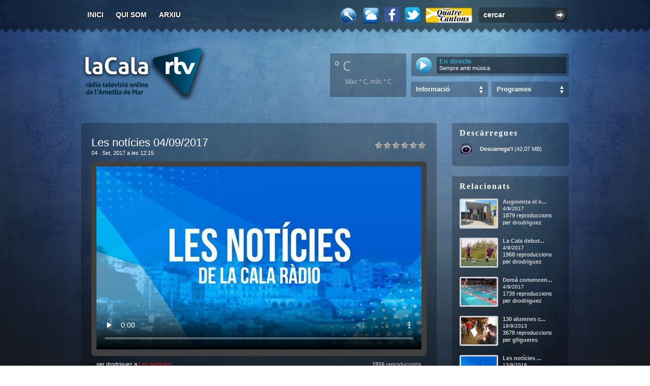

--- FILE ---
content_type: text/html; charset=utf-8
request_url: http://www.ametllamar.cat/lacalartv/entrada/2017/9/4/les-noticies-04092017
body_size: 16407
content:


<!DOCTYPE html>
<html lang="ca">
<head><meta name="DC.Language" content="ca" /><meta name="DC.Publisher" content="LaCalaRTV" /><meta name="DC.Creator" content="Àlex Llaó" /><meta content="index,follow" name="robots" /><link href="https://fonts.googleapis.com/css?family=Open+Sans:200,300,400,700,300,800&amp;subset=latin,latin-ext" rel="stylesheet" type="text/css" /><link href="https://cdnjs.cloudflare.com/ajax/libs/weather-icons/2.0.9/css/weather-icons.min.css" rel="stylesheet" type="text/css" /><meta name="google-site-verification" content="pSakPz2XhZ9MfGPWWtAxzTrroUpE1Cwx0ftFZm3H1i4" />

    <meta property="og:title" content="Les not&#237;cies 04/09/2017" />
    <meta property="og:description" content="Augmenta el nombre de persones que han visitat l&#39;Oficina de Turisme aquest estiu. La Cala debuta amb derrota al camp del Godall. Dem&#224; comencen les inscripcions a les activitats esportives tardor-hivern" />
    <meta property="og:image" content="http://www.ametllamar.cat/lacalartv/backoffice/posts/2017/9/10206/video.jpg?width=560&amp;height=300" />
    <meta property="og:url" content="http://www.ametllamar.cat/lacalartv/entrada/2017/9/4/les-noticies-04092017" />

    <meta name="twitter:card" content="summary_large_image" />
    <meta name="twitter:site" content="@lacalartv" />
    <meta name="twitter:creator" content="@lacalartv" />
    <meta name="twitter:title" content="Les not&#237;cies 04/09/2017" />
    <meta name="twitter:description" content="Augmenta el nombre de persones que han visitat l&#39;Oficina de Turisme aquest estiu. La Cala debuta amb derrota al camp del Godall. Dem&#224; comencen les inscripcions a les activitats esportives tardor-hivern" />
    <meta name="twitter:image" content="http://www.ametllamar.cat/lacalartv/backoffice/posts/2017/9/10206/video.jpg?width=560&amp;height=300" />

    <link rel="stylesheet" type="text/css" href="/lacalartv/recursos/Js/star-rating/css.axd?d=jquery.rating.css" media="screen" />
    <link rel="stylesheet" type="text/css" href="/lacalartv/recursos/Js/galleria/themes/classic/css.axd?d=galleria.classic.css" media="screen" />
    <link rel="canonical" href="http://www.ametllamar.cat/lacalartv/entrada/2017/9/4/les-noticies-04092017" />
    <link href="http://vjs.zencdn.net/4.1/video-js.css" rel="stylesheet" />
<link href="/lacalartv/recursos/Css/Default/css.axd?d=post.css" media="screen" rel="stylesheet" type="text/css" /><link href="/lacalartv/recursos/Css/chrome/css.axd?d=post.css" media="screen" rel="stylesheet" type="text/css" /><meta name="keywords" content="les notícies" /><meta name="description" content="Augmenta el nombre de persones que han visitat l&#39;Oficina de Turisme aquest estiuTot i mantenir-se el nombre de consultes en unes 6.000, des de l&#39;Àrea Municipal de Turisme destaquen l&#39;increment de visites en grup per consultar i" /><link href="/lacalartv/recursos/Css/Default/css.axd?d=MasterPage.css" media="screen" rel="stylesheet" type="text/css" /><link href="/lacalartv/recursos/Css/chrome/css.axd?d=MasterPage.css" media="screen" rel="stylesheet" type="text/css" /><link href="/lacalartv/recursos/Css/Default/css.axd?d=jquery.alerts.css" media="screen" rel="stylesheet" type="text/css" /><link href="/lacalartv/recursos/Css/chrome/css.axd?d=jquery.alerts.css" media="screen" rel="stylesheet" type="text/css" /><link href="/lacalartv/recursos/Imatges/MasterPage/favicon.ico" rel="icon" type="image/x-icon" /><link href="http://www.ametllamar.cat/lacalartv/opensearch" rel="search" type="application/opensearchdescription+xml" title="Cercador de La Cala RTV" /><link href="http://www.ametllamar.cat/lacalartv/rss" rel="alternate" type="application/rss+xml" title="La Cala RTV - General RSS v2.0" /><title>
	Les notícies 04/09/2017 -  04/09/2017&nbsp;&raquo;&nbsp;La Cala RTV
</title></head>
<body>

    <!--<div id="wrapper0" style="padding-top: 20px; padding-bottom: 20px; display: none;">
            <div style="-moz-border-radius: 5px; width: 960px; height: 120px; margin: 0px auto; text-align: center;">
                <div id="wrapper0-swf"></div>
            </div>
        </div>-->

    <div id="wrapper">
        <div id="wrapper2">
            <div id="top" style="padding-top: 3px; height: 62px;">
                <div id="main-options">
                    <ul>
                        <li id="option1"><a accesskey="i" href="http://www.ametllamar.cat/lacalartv/" title="">Inici</a></li>
                        <li id="option2"><a accesskey="j" href="http://www.ametllamar.cat/lacalartv/quisom" title="Qui som?">Qui som</a></li>
                        <!--<li id="option3"><a accesskey="a" href="/lacalartv/RecursosNew/Pdf/programacio-2015-2016.pdf" title="Programació">Programació</a></li>-->
                        <li id="option4"><a accesskey="a" href="http://www.ametllamar.cat/lacalartv/arxiu" title="Arxiu d'entrades">Arxiu</a></li>
                        
                        <!--<li id="option5"><a accesskey="h" href="http://www.ametllamar.cat/lacalartv/ajuda" title="Ajuda sobre la web">Ajuda</a></li>-->
                        <!--<li id="option6"><a accesskey="c" href="http://www.ametllamar.cat/lacalartv/llista-de-canvis" title="Qui som?">Llista de canvis</a></li>-->
                    </ul>
                </div>
                <div id="search-video">
                    <div class="input-box">
                        <input id="search-input" type="text" value="cercar" class="search-input" /><div class="search-button" onclick="window.location='http://www.ametllamar.cat/lacalartv/cercar/'+$('#search-input').val()"></div>
                    </div>
                    <div class="clear"></div>
                </div>
                <a href="http://www.ametllamar.cat/lacalartv/quatrecantons" target="_blank" id="quatre-cantons-icon" title="Des dels Quatre Cantons"></a>
                <!--<a target="_blank" href="http://www.twitter.com/lacalartv" id="twitter" title="Segueix-nos a través del Twitter"></a>-->

                <a target="_blank" href="http://www.twitter.com/lacalartv" title="Segueix-nos a través del Twitter">
                    <img src="/lacalartv/Recursos/Imatges/twitter-icon.png" alt="twitter" style="float: right; margin: 11px 10px 0 0; cursor: pointer; display: block; width: 30px;" />
                </a>

                <a target="_blank" href="http://www.facebook.com/lacalartv" title="Segueix-nos a través del Facebook">
                    <img src="/lacalartv/Recursos/Imatges/facebook-icon.png" alt="twitter" style="float: right; margin: 11px 10px 0 0; cursor: pointer; display: block; width: 30px;" />
                </a>

                <!-- <a target="_blank" href="http://www.facebook.com/lacalartv" id="facebook" title="Segueix-nos a través del FaceBook"></a>                    -->

                <a href="#" id="meteorologia" title="Estació Meteorològica Online"></a>
                <a href="http://www.ametllamar.cat/lacalartv/login" id="clau" title="Iniciar sessió"></a>
                <div class="clear"></div>
            </div>
            <div style="float: right; width: 470px; margin-bottom: 30px;">

                <div style="float: right; font-size: 16px; margin-top: 12px; color: #fff; font-weight: bold;">
                    &nbsp;
                </div>
                <div class="clear"></div>

                <div style="float: left; height: 86px; width: 150px; margin-top: 10px; border-radius: 3px; background-color: rgba(0, 0, 0, 0.3); color: #fff; font-size: 32px; padding: 5px; box-sizing: border-box;">
                    <label style="font-family: 'Open Sans'; font-size: 25px; font-weight: 300; margin-left: 4px;">º C</label>&nbsp;
                    <i style="float: right; font-size: 30px; margin-top: 7px;" class="wi "></i>
                    <br />
                    <div class="clear"></div>
                    <div style="font-family: 'Open Sans'; font-size: 12px; font-weight: 200; text-align: center; margin-top: 5px;">Màx: º C, mín: º C</div>
                    <div id="ctl00_meteoText" style="font-family: &#39;Open Sans&#39;; font-size: 10px; font-weight: 200; text-align: center;"></div>
                </div>

                <div style="float: right; font-size: 11px; color: #fff; margin-top: 10px; background-color: rgba(0, 0, 0, 0.3); border-radius: 3px; width: 310px; height: 45px; overflow: hidden;">
                    <div class="input" style="background-color: rgba(0, 0, 0, 0.4);">
                        
                        <div style="width: 245px; height: 27px; margin-top: 7px; float: right; margin-right: 5px; padding-top: 3px; line-height: 12px; border-radius: 3px; background-color: rgba(0, 0, 0, 0.4); padding: 3px 5px;">
                            
                            <p style="font-weight: bold; color: #39abd1; font-size: 13px;" id="horari">En directe</p>
                            <div style="margin-top: 1px">
                                 Sempre amb música
                            </div>
                            
                        </div>
                    </div>
                    <a class="play-blau" title="Escoltar la Cala Ràdio Online" href="http://lacalartv.ametllamar.cat:8000/lacalartv_64kbps" target="_blank" id="streaming-radio" style="float: left; margin: 7px 0px 0px 8px;"></a>
                    <!-- <a class="play-blau" title="Escoltar la Cala Ràdio Online" href="#" id="streaming-radio" style="float: left; margin: 7px 0px 0px 8px;"></a> -->
                    <!-- <div style="float: left; margin-right: 10px; width: 50px; height: 50px; overflow: hidden;">urchi!</div>-->
                    <div class="clear"></div>
                </div>

                <!--<div class="clear"></div>-->

                <!--<div style="float: right; font-size: 11px; color: #fff; margin-top: 10px;">
                    <div class="input2">
                        <div style="width: 293px; height: 27px; float: right; margin-right: 5px; padding-top: 3px; line-height: 12px;">
                            
                            <p style="font-weight: bold; color: #39abd1; font-size: 13px;" id="horari">De les 15:00h fins les 16:00h</p>
                            <div id="marquesina">
                                <strong>En directe: </strong>
                                
                            </div>
                        </div>
                        <a class="play-blau" title="Escoltar la Cala Ràdio Online" href="#" id="streaming-radio" style="float: right; margin-right: 13px;"></a>
                        <div class="clear"></div>
                    </div>
                    <div class="clear"></div>
                </div>-->

                <!-- <div class="clear"></div> -->
                <!--<div style="float: right;">
                        <div class="input-box-search" id="categories-els-teus-videos">
                            <div class="select-categories"><a href="#" onclick="return false;">Els teus vídeos</a></div>
                        </div>
                        <div class="categories-list" id="categories-list-els-teus-videos">
                            <ul><li><div></div><a title="Fenòmens meteorològics" href="http://www.ametllamar.cat/lacalartv/cat/fenomens-meteorologics">Fenòmens meteorològics</a></li><li><div></div><a title="El poble" href="http://www.ametllamar.cat/lacalartv/cat/el-poble">El poble</a></li><li><div></div><a title="Altres" href="http://www.ametllamar.cat/lacalartv/cat/altres">Altres</a></li><li><div></div><a title="Frikades" href="http://www.ametllamar.cat/lacalartv/cat/frikades">Frikades</a></li><li><div></div><a title="Tutorials" href="http://www.ametllamar.cat/lacalartv/cat/tutorials">Tutorials</a></li><li><div></div><a title="Música" href="http://www.ametllamar.cat/lacalartv/cat/musica">Música</a></li><li><div></div><a title="Activitats esportives" href="http://www.ametllamar.cat/lacalartv/cat/activitats-esportives">Activitats esportives</a></li></ul>
                        </div>
                    </div>-->
                <div style="float: right;">
                    <div class="input-box-search" style="" id="categories-programes">
                        <div class="select-categories"><a href="#" onclick="return false;">Programes</a></div>
                    </div>
                    <div id="categories-list-programes" class="categories-list">                       

                        <ul>
                            <li>
                                <div></div>
                                <a title="" href="http://www.ametllamar.cat/lacalartv/cat/tot-a-punt">Tot a punt</a></li>
                            <li>
                                <div></div>
                                <a title="" href="http://www.ametllamar.cat/lacalartv/cat/la-patxanga">La patxanga</a></li>
                            <li>
                                <div></div>
                                <a title="" href="http://www.ametllamar.cat/lacalartv/cat/sempre-amb-tu">Sempre amb tu</a></li>
                            <li>
                                <div></div>
                                <a title="" href="http://www.ametllamar.cat/lacalartv/cat/parlem-ne">Parlem-ne</a></li>
                            <li>
                                <div></div>
                                <a title="" href="http://www.ametllamar.cat/lacalartv/cat/agora">Àgora</a></li>
                            <li>
                                <div></div>
                                <a title="" href="http://www.ametllamar.cat/lacalartv/cat/fil-directe">Fil directe amb l'Alcalde</a></li>
                            <li>
                                <div></div>
                                <a title="" href="http://www.ametllamar.cat/lacalartv/cat/another-music">Another Music</a></li>
                            <li>
                                <div></div>
                                <a title="" href="http://www.ametllamar.cat/lacalartv/cat/la-tarda">La tarda</a></li>
                            <li>
                                <div></div>
                                <a title="" href="http://www.ametllamar.cat/lacalartv/cat/especials">Especials</a></li>
                        </ul>
                    </div>
                </div>
                <div style="float: right;">
                    <div class="input-box-search" style="margin-left: 0;" id="categories-informacio">
                        <div class="select-categories"><a href="#" onclick="return false;">Informació</a></div>
                    </div>
                    <div id="categories-list-informacio" class="categories-list">                      
                        <ul>
                            <li>
                                <div></div>
                                <a title="" href="http://www.ametllamar.cat/lacalartv/cat/la-noticia-del-dia">La notícia del dia</a>
                            </li>
                            <li>
                                <div></div>
                                <a title="" href="http://www.ametllamar.cat/lacalartv/cat/butlleti-informatiu">Les notícies</a>
                            </li>
                            <li>
                                <div></div>
                                <a title="" href="http://www.ametllamar.cat/lacalartv/cat/lentrevista">L'entrevista</a>
                            </li>
                            <li>
                                <div></div>
                                <a title="" href="http://www.ametllamar.cat/lacalartv/cat/lesport-al-nostre-poble">L'esport al nostre poble</a>
                            </li>
                            <li>
                                <div></div>
                                <a title="" href="http://www.ametllamar.cat/lacalartv/cat/informatiu-emute">Informatiu Emute</a>
                            </li>
                        </ul>
                    </div>
                </div>

                <div class="clear"></div>
            </div>
            <h1 id="logo">
                <a title="La Cala RTV, la ràdio televisió online de l'Ametlla de Mar" rel="home" href="http://www.ametllamar.cat/lacalartv/">
                    <span>La Cala RTV</span>
                </a>
                <small>La ràdio televisió online de l'Ametlla de Mar</small>
            </h1>
            <div class="clear"></div>
            
    <div style="float: left; width: 720px;">
        <div id="selected-video">
            <div class="top"></div>
            <div class="content">
                <div class="video-rating"><input value="1" name="10206" class="star" id="les-noticies-04092017-1" type="radio" />
<input value="2" name="10206" class="star" id="les-noticies-04092017-2" type="radio" />
<input value="3" name="10206" class="star" id="les-noticies-04092017-3" type="radio" />
<input value="4" name="10206" class="star" id="les-noticies-04092017-4" type="radio" />
<input value="5" name="10206" class="star" id="les-noticies-04092017-5" type="radio" />
<input value="6" name="10206" class="star" id="les-noticies-04092017-6" type="radio" />
</div>
                <h2 class="hyphenate">Les notícies 04/09/2017</h2>
                <div class="clear"></div>
                <span class="date">04 . Set, 2017 a les 12:15</span>
                

                <div class="video">
                    
                        <video id="player2" class="video-js vjs-default-skin" controls preload="none" width="640" height="360" poster="http://www.ametllamar.cat/lacalartv/backoffice/posts/2017/9/10206/video.jpg?width=640&height=360" data-setup='{"techOrder": ["flash","html5"]}'>
                            
                                    <source src="http://www.ametllamar.cat/lacalartv/backoffice/posts/2017/9/10206/audio.mp3" type="audio/mp3">
                                
                        </video>
                    
                </div>
                <div class="clear"></div>
                <div class="video-author">per drodriguez a <a href="http://www.ametllamar.cat/lacalartv/cat/butlleti-informatiu" title="Les not&#237;cies">Les notícies</a>
                </div>
                <div class="video-views"><strong>1916</strong> reproduccions</div>
                <div class="clear"></div>
                <div class="hyphenate video-text-content"><div><b>Augmenta el nombre de persones que han visitat l'Oficina de Turisme aquest estiu</b></div><div>Tot i mantenir-se el nombre de consultes en unes 6.000, des de l'Àrea Municipal de Turisme destaquen l'increment de visites en grup per consultar informació, sobretot en gastronomia.<br></div><div><br></div><div><b>El curs comença a les Terres de l'Ebre amb 134 professors més i menys alumnes per classe</b><br></div><div>El territori perd gairebé un miler d'alumnes respecte a l'any passat però tindrà més recursos</div><div><br></div><div><b>Detenen a Hondures un sacerdot de la diòcesi de Tortosa per un presumpte delicte d'abús sexual i corrupció de menors</b></div><div>El bisbat expressa en un comunicat la seva "sorpresa" davant els fets i demana que prevalgui la presumpció d'innocència fins que no es demostri el contrari</div><div><br></div><div><b>AnimaNaturalis denuncia les males condicions en què viuen una desena d'ovelles en una nau de Deltebre</b></div><div>L'entitat interposarà una denúncia administrativa i intentarà que se'ls cedeixi els animals</div><div><b><br></b></div><div><b>La Cala debuta amb derrota al camp del Godall</b><br></div><div>Els caleros es senten perjudicats per un penal en contra i dos gols anul·lats</div><div><br></div><div><b>Demà comencen les inscripcions a les activitats esportives tardor-hivern</b><br></div><div>Les inscripcions s'han de fer de forma presencial al CEM La cala</div><div><br></div></div>
                
            </div>
            <div class="bottom"></div>
        </div><br /><br />

        
        <div id="comments-video">
            <div class="top"></div>
            <div class="content">
                <div id="comments-pic"></div>
                <h3 title="Les not&#237;cies 04/09/2017"><label id="comments-count">0</label> respostes a "Les notícies 04/09/2017"</h3>
                <div class="clear"></div>
                <div id="comments-video-list"></div>
                <div class="clear"></div>
            </div>
            <div class="bottom"></div>
        </div>
        <div id="write-comments-video">
            <div class="top"></div>
            <div class="content">
                <div id="write-comment-pic"></div>
                <h3>Deixa'ns un comentari</h3>
                <div class="clear"></div>
                <br />No estan permesos els comentaris en aquesta entrada.
                <div class="clear"></div><br />
            </div>
            <div class="bottom"></div>
        </div>
    </div>
    <div style="float: right; width: 230px;">
        <div class="widget-videos" style="margin-top: 20px;" id="descarregues">
            <div class="top"></div>
            <div class="content">
                <h3>Descàrregues</h3>
                <ul class="download-media-list">
                    <li>    <div id="mp3"></div>    <div style="padding-top: 6px;"><a href="http://www.ametllamar.cat/lacalartv/descarregar/2017/9/4/les-noticies-04092017/mp3" title="Descarregar àudio amb format MP3">Descarrega'l</a> (42,07 MB)</div></li>
                    </ul>
            </div>
            <div class="bottom"></div>
        </div>
        
        <div class="widget-videos" id="relacionats">
            <div class="top"></div>
            <div class="content">
                <h3>Relacionats</h3>
                <div id="related-videos-list">
                    <ul><li >    <div style="text-align: justify" class="hyphenate video-info"><a title="Augmenta el nombre de persones que han visitat l&#39;Oficina de Turisme aquest estiu" href="http://www.ametllamar.cat/lacalartv/entrada/2017/9/4/augmenta-el-nombre-de-persones-que-han-visitat-loficina-de-turisme-aquest-estiu">Augmenta el n...</a><div style="margin-top: 2px; font-size: 10px;">4/9/2017</div><div style="margin-top: 2px;">1879 reproduccions</div><div class="author">per <a href="#">drodriguez</a></div></div>    <a title="Augmenta el nombre de persones que han visitat l&#39;Oficina de Turisme aquest estiu" href="http://www.ametllamar.cat/lacalartv/entrada/2017/9/4/augmenta-el-nombre-de-persones-que-han-visitat-loficina-de-turisme-aquest-estiu"><img src="http://www.ametllamar.cat/lacalartv/backoffice/posts/2017/9/10209/video.jpg?width=70&height=53" alt="Augmenta el nombre de persones que han visitat l&#39;Oficina de Turisme aquest estiu" title="Augmenta el nombre de persones que han visitat l&#39;Oficina de Turisme aquest estiu" /></a></li><li >    <div style="text-align: justify" class="hyphenate video-info"><a title="La Cala debuta amb derrota al camp del Godall" href="http://www.ametllamar.cat/lacalartv/entrada/2017/9/4/la-cala-debuta-amb-derrota-al-camp-del-godall">La Cala debut...</a><div style="margin-top: 2px; font-size: 10px;">4/9/2017</div><div style="margin-top: 2px;">1968 reproduccions</div><div class="author">per <a href="#">drodriguez</a></div></div>    <a title="La Cala debuta amb derrota al camp del Godall" href="http://www.ametllamar.cat/lacalartv/entrada/2017/9/4/la-cala-debuta-amb-derrota-al-camp-del-godall"><img src="http://www.ametllamar.cat/lacalartv/backoffice/posts/2017/9/10208/video.jpg?width=70&height=53" alt="La Cala debuta amb derrota al camp del Godall" title="La Cala debuta amb derrota al camp del Godall" /></a></li><li >    <div style="text-align: justify" class="hyphenate video-info"><a title="Dem&#224; comencen les inscripcions a les activitats esportives tardor-hivern" href="http://www.ametllamar.cat/lacalartv/entrada/2017/9/4/dema-comencen-les-inscripcions-a-les-activitats-esportives-tardor-hivern">Dem&#224; comencen...</a><div style="margin-top: 2px; font-size: 10px;">4/9/2017</div><div style="margin-top: 2px;">1739 reproduccions</div><div class="author">per <a href="#">drodriguez</a></div></div>    <a title="Dem&#224; comencen les inscripcions a les activitats esportives tardor-hivern" href="http://www.ametllamar.cat/lacalartv/entrada/2017/9/4/dema-comencen-les-inscripcions-a-les-activitats-esportives-tardor-hivern"><img src="http://www.ametllamar.cat/lacalartv/backoffice/posts/2017/9/10207/video.jpg?width=70&height=53" alt="Dem&#224; comencen les inscripcions a les activitats esportives tardor-hivern" title="Dem&#224; comencen les inscripcions a les activitats esportives tardor-hivern" /></a></li><li >    <div style="text-align: justify" class="hyphenate video-info"><a title="130 alumnes cursen els estudis musicals a l&#39;EMMA" href="http://www.ametllamar.cat/lacalartv/entrada/2013/9/19/130-alumnes-cursen-els-estudis-musicals-a-lemma">130 alumnes c...</a><div style="margin-top: 2px; font-size: 10px;">19/9/2013</div><div style="margin-top: 2px;">3678 reproduccions</div><div class="author">per <a href="#">gfigueres</a></div></div>    <a title="130 alumnes cursen els estudis musicals a l&#39;EMMA" href="http://www.ametllamar.cat/lacalartv/entrada/2013/9/19/130-alumnes-cursen-els-estudis-musicals-a-lemma"><img src="http://www.ametllamar.cat/lacalartv/backoffice/posts/2013/9/5013/video.jpg?width=70&height=53" alt="130 alumnes cursen els estudis musicals a l&#39;EMMA" title="130 alumnes cursen els estudis musicals a l&#39;EMMA" /></a></li><li >    <div style="text-align: justify" class="hyphenate video-info"><a title="Les not&#237;cies 13/09/2016" href="http://www.ametllamar.cat/lacalartv/entrada/2016/9/13/les-noticies-13092016">Les not&#237;cies ...</a><div style="margin-top: 2px; font-size: 10px;">13/9/2016</div><div style="margin-top: 2px;">1979 reproduccions</div><div class="author">per <a href="#">gfigueres</a></div></div>    <a title="Les not&#237;cies 13/09/2016" href="http://www.ametllamar.cat/lacalartv/entrada/2016/9/13/les-noticies-13092016"><img src="http://www.ametllamar.cat/lacalartv/backoffice/posts/2016/9/8601/video.jpg?width=70&height=53" alt="Les not&#237;cies 13/09/2016" title="Les not&#237;cies 13/09/2016" /></a></li><li style="margin-bottom: 0px;">    <div style="text-align: justify" class="hyphenate video-info"><a title="Els centres educatius de l&#39;Ametlla de Mar arrenquen amb normalitat en el primer dia del curs" href="http://www.ametllamar.cat/lacalartv/entrada/2016/9/12/els-centres-educatius-de-lametlla-de-mar-arrenquen-amb-normalitat-en-el-primer-dia-del-curs">Els centres e...</a><div style="margin-top: 2px; font-size: 10px;">12/9/2016</div><div style="margin-top: 2px;">1970 reproduccions</div><div class="author">per <a href="#">drodriguez</a></div></div>    <a title="Els centres educatius de l&#39;Ametlla de Mar arrenquen amb normalitat en el primer dia del curs" href="http://www.ametllamar.cat/lacalartv/entrada/2016/9/12/els-centres-educatius-de-lametlla-de-mar-arrenquen-amb-normalitat-en-el-primer-dia-del-curs"><img src="http://www.ametllamar.cat/lacalartv/backoffice/posts/2016/9/8598/video.jpg?width=70&height=53" alt="Els centres educatius de l&#39;Ametlla de Mar arrenquen amb normalitat en el primer dia del curs" title="Els centres educatius de l&#39;Ametlla de Mar arrenquen amb normalitat en el primer dia del curs" /></a></li></ul>
                </div>
            </div>
            <div class="bottom"></div>
        </div>
        <div class="widget-videos" id="tags">
            <div class="top"></div>
            <div class="content">
                <h3>Tags</h3>
                <div class="tags hyphenate">
                <div id="tag-pic"></div><a title="Veure entrades amb aquest tag" href="http://www.ametllamar.cat/lacalartv/tag/les-noticies">les notícies</a>
                </div>
            </div>
            <div class="bottom"></div>
        </div>
        <div class="widget-videos" id="compartir">
            <div class="top"></div>
            <div class="content">
                <h3>Compartir</h3>
                <div id="compartir-xarxes-socials-list">
                    <br />
                    <label style="font-size: 11px;">URL</label>
                    <input type="text" value="http://www.ametllamar.cat/lacalartv/entrada/2017/9/4/les-noticies-04092017" id="video-url" style="width: 191px; margin-top: 5px; font-size: 11px; padding: 2px; border: solid 2px #2a2a2a; background: #4F4F4F; color: #fff;" onclick="this.select();" />
                    <br /><br />
                    <label style="font-size: 11px;">Insertar</label>
                    <input type="text" id="video-embed" style="width: 191px; margin-top: 5px; font-size: 11px; padding: 2px; border: solid 2px #2a2a2a; background: #4F4F4F; color: #fff;" onclick="this.select();" />
                    <br /><br />
                    <label style="font-size: 11px;">Xarxes socials</label>
                    <ul id="compartir-xarxes-socials">
                        <li><a title="Compartir a Twitter"      href="http://twitter.com/home?status=Estic veient a LaCalaRTV: http://www.ametllamar.cat/lacalartv/entrada/2017/9/4/les-noticies-04092017" class="twitter" target="_blank"></a></li>
                        <li><a title="Compartir a Menéame"      href="http://meneame.net/submit.php?url=http://www.ametllamar.cat/lacalartv/entrada/2017/9/4/les-noticies-04092017" class="meneame" target="_blank"></a></li>
                        <li><a title="Compartir a Del.icio.us"  href="http://del.icio.us/post?title=les-noticies-04092017url=http://www.ametllamar.cat/lacalartv/entrada/2017/9/4/les-noticies-04092017" class="delicious" target="_blank"></a></li>
                        <li><a title="Compartir a Facebook"     href="http://www.facebook.com/share.php?t=Les+not%c3%adcies+04%2f09%2f2017&u=http%3a%2f%2fwww.ametllamar.cat%2flacalartv%2fentrada%2f2017%2f9%2f4%2fles-noticies-04092017" class="facebook" target="_blank"></a></li>
                        <li><a title="Compartir a Google"       href="http://www.google.com/bookmarks/mark?op=edit&title=les-noticies-04092017&bkmk=http://www.ametllamar.cat/lacalartv/entrada/2017/9/4/les-noticies-04092017" class="google" target="_blank"></a></li>
                        <li><a title="Compartir a MySpace"      href="http://www.myspace.com/Modules/PostTo/Pages/?u=http://www.ametllamar.cat/lacalartv/entrada/2017/9/4/les-noticies-04092017" class="myspace" target="_blank"></a></li>
                        <li><a title="Compartir a Barrapunto"   href="http://barrapunto.com/submit.pl?subj=les-noticies-04092017&story=http://www.ametllamar.cat/lacalartv/entrada/2017/9/4/les-noticies-04092017" class="barrapunto" target="_blank"></a></li>
                    </ul>
                    
                </div>
            </div>
            <div class="bottom"></div>
        </div>
    </div>
    <div class="clear"></div>
    <img src="http://www.ametllamar.cat/lacalartv/backoffice/posts/2017/9/10206/video.jpg?widht=720&height=405" alt="" style="display: none" />

        </div>
        <div id="bottom-in"></div>
        <div id="bottom-wrapper">
            <div id="bottom-inner">
                <ul id="featured-tabs">
                    <li><a href="#" onclick="return false;" id="random">Aleatoris</a></li>
                    <!--<li><a href="#" onclick="return false;" id="els-teus-videos">Els teus vídeos</a></li>-->
                    <li><a href="#" onclick="return false;" id="most-populars">Més populars</a></li>
                    <li><a href="#" onclick="return false;" id="most-commented">Més comentats</a></li>
                    
                </ul>
                <div class="clear"></div>
                <div class="features" id="features-random">
                    <a href="http://www.ametllamar.cat/lacalartv/entrada/2014/8/29/pesca-recreativa"><img  src="http://www.ametllamar.cat/lacalartv/backoffice/posts/2014/8/6136/video.jpg?width=96&height=90" title="Pesca Recreativa - 29/08/2014 - (2950 visualitzacions)" alt="Pesca Recreativa - 29/08/2014" /></a><a href="http://www.ametllamar.cat/lacalartv/entrada/2017/3/2/lentrevista-angel-marti-de-part-certa"><img  src="http://www.ametllamar.cat/lacalartv/backoffice/posts/2017/3/9373/video.jpg?width=96&height=90" title="L&#39;entrevista - &#192;ngel Mart&#237;, &#39;De part certa&#39; - 02/03/2017 - (2141 visualitzacions)" alt="L&#39;entrevista - &#192;ngel Mart&#237;, &#39;De part certa&#39; - 02/03/2017" /></a><a href="http://www.ametllamar.cat/lacalartv/entrada/2014/10/3/blaumari-151"><img  src="http://www.ametllamar.cat/lacalartv/backoffice/posts/2014/10/6236/video.jpg?width=96&height=90" title="Blaumar&#237; 151 - 03/10/2014 - (2137 visualitzacions)" alt="Blaumar&#237; 151 - 03/10/2014" /></a><a href="http://www.ametllamar.cat/lacalartv/entrada/2012/6/28/butlleti-informatiu"><img  src="http://www.ametllamar.cat/lacalartv/backoffice/posts/2012/6/3556/video.jpg?width=96&height=90" title="Butllet&#237; informatiu - 28/06/2012 - (2763 visualitzacions)" alt="Butllet&#237; informatiu - 28/06/2012" /></a><a href="http://www.ametllamar.cat/lacalartv/entrada/2015/10/21/parlem-ne-ciu"><img  src="http://www.ametllamar.cat/lacalartv/backoffice/posts/2015/10/7583/video.jpg?width=96&height=90" title="Parlem-ne CiU - 21/10/2015 - (2646 visualitzacions)" alt="Parlem-ne CiU - 21/10/2015" /></a><a href="http://www.ametllamar.cat/lacalartv/entrada/2016/9/13/linstitut-candelera-compta-aquest-curs-i-per-primera-vegada-amb-4-linies-de-primer-deso"><img  src="http://www.ametllamar.cat/lacalartv/backoffice/posts/2016/9/8626/video.jpg?width=96&height=90" title="L&#39;Institut Candelera compta aquest curs, i per primera vegada, amb 4 l&#237;nies de primer d&#39;ESO - 13/09/2016 - (1975 visualitzacions)" alt="L&#39;Institut Candelera compta aquest curs, i per primera vegada, amb 4 l&#237;nies de primer d&#39;ESO - 13/09/2016" /></a><a href="http://www.ametllamar.cat/lacalartv/entrada/2013/3/30/another-music-1050"><img  src="http://www.ametllamar.cat/lacalartv/backoffice/posts/2013/3/4450/video.jpg?width=96&height=90" title="Another Music - 1050 - 30/03/2013 - (2461 visualitzacions)" alt="Another Music - 1050 - 30/03/2013" /></a><a href="http://www.ametllamar.cat/lacalartv/entrada/2010/10/1/4a-edicio-botigues-al-carrer"><img style="margin-right: 0px;" src="http://www.ametllamar.cat/lacalartv/backoffice/posts/2010/10/1346/video.jpg?width=96&height=90" title="4a edici&#243; Botigues al carrer - 01/10/2010 - (2536 visualitzacions)" alt="4a edici&#243; Botigues al carrer - 01/10/2010" /></a>
                </div>
                <div class="features" id="features-els-teus-videos">
                    <a href="http://www.ametllamar.cat/lacalartv/entrada/2013/9/3/la-via-catalana-submarina-a-cala-vidre"><img  src="http://www.ametllamar.cat/lacalartv/backoffice/posts/2013/9/4972/video.jpg?width=96&height=90" title="LA VIA CATALANA SUBMARINA a Cala Vidre - 03/09/2013 - (7299 visualitzacions)" alt="LA VIA CATALANA SUBMARINA a Cala Vidre - 03/09/2013" /></a><a href="http://www.ametllamar.cat/lacalartv/entrada/2013/8/14/la-xaranga-suquet-calero-protagonitza-el-correbars"><img  src="http://www.ametllamar.cat/lacalartv/backoffice/posts/2013/8/4926/video.jpg?width=96&height=90" title="La Xaranga Suquet Calero protagonitza el Correbars - 14/08/2013 - (7298 visualitzacions)" alt="La Xaranga Suquet Calero protagonitza el Correbars - 14/08/2013" /></a><a href="http://www.ametllamar.cat/lacalartv/entrada/2013/8/14/lequip-los-40-se-acercan-es-proclama-guanyador-del-17e-torneig-de-volei-platja-4x4-de-lametlla-de-mar"><img  src="http://www.ametllamar.cat/lacalartv/backoffice/posts/2013/8/4925/video.jpg?width=96&height=90" title="L&#39;equip &#39;LOS 40 SE ACERCAN&#39; es proclama guanyador del 17&#232; Torneig de Volei Platja  4x4  de l&#39;Ametlla de Mar - 14/08/2013 - (7360 visualitzacions)" alt="L&amp;apos;equip &amp;quot;LOS 40 SE ACERCAN&amp;quot; es proclama guanyador del 17&#232; Torneig de Volei Platja  4x4  de l&amp;apos;Ametlla de Mar - 14/08/2013" /></a><a href="http://www.ametllamar.cat/lacalartv/entrada/2011/10/28/pesca-a-la-tonyina-a-lham"><img  src="http://www.ametllamar.cat/lacalartv/backoffice/posts/2011/10/2801/video.jpg?width=96&height=90" title="Pesca a la Tonyina a l&#39;ham - 28/10/2011 - (8170 visualitzacions)" alt="Pesca a la Tonyina a l&amp;apos;ham - 28/10/2011" /></a><a href="http://www.ametllamar.cat/lacalartv/entrada/2011/8/26/jornada-portes-obertes-final-activitats-estiu-2011"><img  src="http://www.ametllamar.cat/lacalartv/backoffice/posts/2011/8/2574/video.jpg?width=96&height=90" title="JORNADA PORTES OBERTES FINAL ACTIVITATS ESTIU 2011 - 26/08/2011 - (6751 visualitzacions)" alt="JORNADA PORTES OBERTES FINAL ACTIVITATS ESTIU 2011 - 26/08/2011" /></a><a href="http://www.ametllamar.cat/lacalartv/entrada/2011/8/22/xi-aquatlo-lametlla-de-mar-2011"><img  src="http://www.ametllamar.cat/lacalartv/backoffice/posts/2011/8/2546/video.jpg?width=96&height=90" title="XI AQUATL&#211; L&#39;AMETLLA DE MAR 2011 - 22/08/2011 - (7099 visualitzacions)" alt="XI AQUATL&#211; L&amp;apos;AMETLLA DE MAR 2011 - 22/08/2011" /></a><a href="http://www.ametllamar.cat/lacalartv/entrada/2011/8/22/xv-torneig-volei-platja-4x4-lametlla-de-mar"><img  src="http://www.ametllamar.cat/lacalartv/backoffice/posts/2011/8/2545/video.jpg?width=96&height=90" title="XV TORNEIG V&#210;LEI PLATJA 4X4 L&#39;AMETLLA DE MAR - 22/08/2011 - (6861 visualitzacions)" alt="XV TORNEIG V&#210;LEI PLATJA 4X4 L&amp;apos;AMETLLA DE MAR - 22/08/2011" /></a><a href="http://www.ametllamar.cat/lacalartv/entrada/2011/8/22/demostracio-gimnastica-ritmica-placa-nova-estiu-2011"><img style="margin-right: 0px;" src="http://www.ametllamar.cat/lacalartv/backoffice/posts/2011/8/2544/video.jpg?width=96&height=90" title="DEMOSTRACI&#211; GIMN&#192;STICA R&#205;TMICA PLA&#199;A NOVA ESTIU 2011 - 22/08/2011 - (7107 visualitzacions)" alt="DEMOSTRACI&#211; GIMN&#192;STICA R&#205;TMICA PLA&#199;A NOVA ESTIU 2011 - 22/08/2011" /></a>
                </div>
                <div class="features" id="features-most-populars">
                    <a href="http://www.ametllamar.cat/lacalartv/entrada/2016/11/23/el-radar-situat-a-lautopista-ap-7-a-lametlla-de-mar-enxampa-mes-de-24000-vehicles-superant-els-120-kmh-en-un-any"><img  src="http://www.ametllamar.cat/lacalartv/backoffice/posts/2016/11/8976/video.jpg?width=96&height=90" title="El radar situat a l&amp;apos;autopista AP-7 a l&amp;apos;Ametlla de Mar enxampa m&#233;s de 24.000 vehicles superant els 120 km/h en un any - 23/11/2016 - (19346 visualitzacions)" alt="El radar situat a l&#39;autopista AP-7 a l&#39;Ametlla de Mar enxampa m&#233;s de 24.000 vehicles superant els 120 km/h en un any - 23/11/2016" /></a><a href="http://www.ametllamar.cat/lacalartv/entrada/2017/5/23/joc-de-cartes-viatja-fins-a-lametlla-de-mar"><img  src="http://www.ametllamar.cat/lacalartv/backoffice/posts/2017/5/9787/video.jpg?width=96&height=90" title="&amp;apos;Joc de cartes&amp;apos; viatja fins a l&amp;apos;Ametlla de Mar - 23/05/2017 - (13686 visualitzacions)" alt="&#39;Joc de cartes&#39; viatja fins a l&#39;Ametlla de Mar - 23/05/2017" /></a><a href="http://www.ametllamar.cat/lacalartv/entrada/2011/8/8/video-turisme"><img  src="http://www.ametllamar.cat/lacalartv/backoffice/posts/2011/8/2497/video.jpg?width=96&height=90" title="V&#237;deo Turisme - 20/07/2011 - (11352 visualitzacions)" alt="V&#237;deo Turisme - 20/07/2011" /></a><a href="http://www.ametllamar.cat/lacalartv/entrada/2010/12/9/la-cala-imatges-2010"><img  src="http://www.ametllamar.cat/lacalartv/backoffice/posts/2010/12/1638/video.jpg?width=96&height=90" title="La Cala Imatges 2010 - 09/12/2010 - (11055 visualitzacions)" alt="La Cala Imatges 2010 - 09/12/2010" /></a><a href="http://www.ametllamar.cat/lacalartv/entrada/2010/9/13/pescant-al-palangre"><img  src="http://www.ametllamar.cat/lacalartv/backoffice/posts/2010/9/1252/video.jpg?width=96&height=90" title="Pescant al palangre - 13/09/2010 - (10749 visualitzacions)" alt="Pescant al palangre - 13/09/2010" /></a><a href="http://www.ametllamar.cat/lacalartv/entrada/2009/11/30/linstitut-viu-una-experiencia-fotografica-internacional-dels-monuments"><img  src="http://www.ametllamar.cat/lacalartv/backoffice/posts/2009/11/184/video.jpg?width=96&height=90" title="L&amp;apos;institut viu una Experi&#232;ncia Fotogr&#224;fica Internacional dels Monuments - 30/11/2009 - (10521 visualitzacions)" alt="L&#39;institut viu una Experi&#232;ncia Fotogr&#224;fica Internacional dels Monuments - 30/11/2009" /></a><a href="http://www.ametllamar.cat/lacalartv/entrada/2009/10/21/lescola-nautico-pesquera-te-llista-despera-per-a-aquest-curs-2009-10"><img  src="http://www.ametllamar.cat/lacalartv/backoffice/posts/2009/10/54/video.jpg?width=96&height=90" title="L&amp;apos;Escola N&#225;utico-Pesquera t&#233; llista d&amp;apos;espera per a aquest curs 2009-10 - 21/10/2009 - (9398 visualitzacions)" alt="L&#39;Escola N&#225;utico-Pesquera t&#233; llista d&#39;espera per a aquest curs 2009-10 - 21/10/2009" /></a><a href="http://www.ametllamar.cat/lacalartv/entrada/2009/9/16/la-llar-dinfants-comença-el-curs-2009-10-amb-una-disminucio-del-numero-dalumnes"><img style="margin-right: 0px;" src="http://www.ametllamar.cat/lacalartv/backoffice/posts/2009/9/25/video.jpg?width=96&height=90" title="La llar d&amp;apos;Infants comen&#231;a el curs 2009-10 amb una disminuci&#243; del n&#250;mero d&amp;apos;alumnes - 16/09/2009 - (9211 visualitzacions)" alt="La llar d&#39;Infants comen&#231;a el curs 2009-10 amb una disminuci&#243; del n&#250;mero d&#39;alumnes - 16/09/2009" /></a>
                </div>
                <div class="features" id="features-most-commented">
                    <a href="http://www.ametllamar.cat/lacalartv/entrada/2010/11/17/lipdub-la-cala-x-la-cala"><img  src="http://www.ametllamar.cat/lacalartv/backoffice/posts/2010/11/1532/video.jpg?width=96&height=90" title="LipDub - La Cala x la Cala - 17/11/2010 - (7563 visualitzacions)" alt="LipDub - La Cala x la Cala - 17/11/2010" /></a><a href="http://www.ametllamar.cat/lacalartv/entrada/2010/8/6/mullet-programa-3"><img  src="http://www.ametllamar.cat/lacalartv/backoffice/posts/2010/8/1098/video.jpg?width=96&height=90" title="Mulle&#39;t - Programa 3 - 10/08/2010 - (7386 visualitzacions)" alt="Mulle&#39;t - Programa 3 - 10/08/2010" /></a><a href="http://www.ametllamar.cat/lacalartv/entrada/2010/12/9/la-cala-imatges-2010"><img  src="http://www.ametllamar.cat/lacalartv/backoffice/posts/2010/12/1638/video.jpg?width=96&height=90" title="La Cala Imatges 2010 - 09/12/2010 - (11055 visualitzacions)" alt="La Cala Imatges 2010 - 09/12/2010" /></a><a href="http://www.ametllamar.cat/lacalartv/entrada/2010/10/14/de-la-cala-al-mon-estepona-malaga"><img  src="http://www.ametllamar.cat/lacalartv/backoffice/posts/2010/10/1393/video.jpg?width=96&height=90" title="De la Cala al m&#243;n - Estepona (M&#224;laga) - 15/10/2010 - (7505 visualitzacions)" alt="De la Cala al m&#243;n - Estepona (M&#224;laga) - 15/10/2010" /></a><a href="http://www.ametllamar.cat/lacalartv/entrada/2011/1/24/butlleti-informatiu"><img  src="http://www.ametllamar.cat/lacalartv/backoffice/posts/2011/1/1802/video.jpg?width=96&height=90" title="Butllet&#237; informatiu - 24/01/2011 - (6853 visualitzacions)" alt="Butllet&#237; informatiu - 24/01/2011" /></a><a href="http://www.ametllamar.cat/lacalartv/entrada/2010/9/10/comenca-la-patxanga"><img  src="http://www.ametllamar.cat/lacalartv/backoffice/posts/2010/9/1250/video.jpg?width=96&height=90" title="Comen&#231;a la Patxanga - 10/09/2010 - (6732 visualitzacions)" alt="Comen&#231;a la Patxanga - 10/09/2010" /></a><a href="http://www.ametllamar.cat/lacalartv/entrada/2011/4/1/anima-de-mar"><img  src="http://www.ametllamar.cat/lacalartv/backoffice/posts/2011/4/2060/video.jpg?width=96&height=90" title="&#192;nima de mar - 01/04/2011 - (7080 visualitzacions)" alt="&#192;nima de mar - 01/04/2011" /></a><a href="http://www.ametllamar.cat/lacalartv/entrada/2010/7/28/mullet-programa-2"><img style="margin-right: 0px;" src="http://www.ametllamar.cat/lacalartv/backoffice/posts/2010/7/1058/video.jpg?width=96&height=90" title="Mulle&#39;t - Programa 2 - 29/07/2010 - (7479 visualitzacions)" alt="Mulle&#39;t - Programa 2 - 29/07/2010" /></a>
                </div>

                
                <div id="tag-box">
                    <h3>Tags</h3>
                    <div id="tag-box-content" class="hyphenate">
                        <a title="Veure tag 'absenta'" class="tag-1" href="http://www.ametllamar.cat/lacalartv/tag/absenta">absenta</a>
<a title="Veure tag 'ajuntament'" class="tag-1" href="http://www.ametllamar.cat/lacalartv/tag/ajuntament">ajuntament</a>
<a title="Veure tag 'albert medrano'" class="tag-1" href="http://www.ametllamar.cat/lacalartv/tag/albert-medrano">albert medrano</a>
<a title="Veure tag 'alcalde'" class="tag-1" href="http://www.ametllamar.cat/lacalartv/tag/alcalde">alcalde</a>
<a title="Veure tag 'ametlla de mar'" class="tag-1" href="http://www.ametllamar.cat/lacalartv/tag/ametlla-de-mar">ametlla de mar</a>
<a title="Veure tag ' andreu martí'" class="tag-1" href="http://www.ametllamar.cat/lacalartv/tag/andreu-marti"> andreu martí</a>
<a title="Veure tag 'another music'" class="tag-2" href="http://www.ametllamar.cat/lacalartv/tag/another-music">another music</a>
<a title="Veure tag 'balanç'" class="tag-1" href="http://www.ametllamar.cat/lacalartv/tag/balanc">balanç</a>
<a title="Veure tag ' barça'" class="tag-1" href="http://www.ametllamar.cat/lacalartv/tag/barca"> barça</a>
<a title="Veure tag 'butlletí'" class="tag-3" href="http://www.ametllamar.cat/lacalartv/tag/butlleti">butlletí</a>
<a title="Veure tag 'butlletí informatiu'" class="tag-12" href="http://www.ametllamar.cat/lacalartv/tag/butlleti-informatiu">butlletí informatiu</a>
<a title="Veure tag 'candelera'" class="tag-1" href="http://www.ametllamar.cat/lacalartv/tag/candelera">candelera</a>
<a title="Veure tag 'cap'" class="tag-1" href="http://www.ametllamar.cat/lacalartv/tag/cap">cap</a>
<a title="Veure tag 'cip'" class="tag-1" href="http://www.ametllamar.cat/lacalartv/tag/cip">cip</a>
<a title="Veure tag 'ciu'" class="tag-1" href="http://www.ametllamar.cat/lacalartv/tag/ciu">ciu</a>
<a title="Veure tag 'club de gastronomia'" class="tag-1" href="http://www.ametllamar.cat/lacalartv/tag/club-de-gastronomia">club de gastronomia</a>
<a title="Veure tag 'comunicats'" class="tag-2" href="http://www.ametllamar.cat/lacalartv/tag/comunicats">comunicats</a>
<a title="Veure tag 'comunicats d'interès'" class="tag-2" href="http://www.ametllamar.cat/lacalartv/tag/comunicats-dinteres">comunicats d'interès</a>
<a title="Veure tag 'concurs'" class="tag-1" href="http://www.ametllamar.cat/lacalartv/tag/concurs">concurs</a>
<a title="Veure tag 'cultura'" class="tag-1" href="http://www.ametllamar.cat/lacalartv/tag/cultura">cultura</a>
<a title="Veure tag 'de la cala al món'" class="tag-1" href="http://www.ametllamar.cat/lacalartv/tag/de-la-cala-al-mon">de la cala al món</a>
<a title="Veure tag 'diada'" class="tag-1" href="http://www.ametllamar.cat/lacalartv/tag/diada">diada</a>
<a title="Veure tag ' dj'" class="tag-1" href="http://www.ametllamar.cat/lacalartv/tag/dj"> dj</a>
<a title="Veure tag ' ebre'" class="tag-1" href="http://www.ametllamar.cat/lacalartv/tag/ebre"> ebre</a>
<a title="Veure tag 'eleccions'" class="tag-1" href="http://www.ametllamar.cat/lacalartv/tag/eleccions">eleccions</a>
<a title="Veure tag 'emma'" class="tag-1" href="http://www.ametllamar.cat/lacalartv/tag/emma">emma</a>
<a title="Veure tag ' emute'" class="tag-4" href="http://www.ametllamar.cat/lacalartv/tag/emute"> emute</a>
<a title="Veure tag 'entre fogons'" class="tag-1" href="http://www.ametllamar.cat/lacalartv/tag/entre-fogons">entre fogons</a>
<a title="Veure tag 'entrevista'" class="tag-3" href="http://www.ametllamar.cat/lacalartv/tag/entrevista">entrevista</a>
<a title="Veure tag 'erc'" class="tag-1" href="http://www.ametllamar.cat/lacalartv/tag/erc">erc</a>
<a title="Veure tag 'escola'" class="tag-1" href="http://www.ametllamar.cat/lacalartv/tag/escola">escola</a>
<a title="Veure tag 'esport'" class="tag-2" href="http://www.ametllamar.cat/lacalartv/tag/esport">esport</a>
<a title="Veure tag 'esports'" class="tag-1" href="http://www.ametllamar.cat/lacalartv/tag/esports">esports</a>
<a title="Veure tag 'estiu'" class="tag-1" href="http://www.ametllamar.cat/lacalartv/tag/estiu">estiu</a>
<a title="Veure tag 'fem parlar'" class="tag-1" href="http://www.ametllamar.cat/lacalartv/tag/fem-parlar">fem parlar</a>
<a title="Veure tag 'festes'" class="tag-1" href="http://www.ametllamar.cat/lacalartv/tag/festes">festes</a>
<a title="Veure tag 'fila zero'" class="tag-1" href="http://www.ametllamar.cat/lacalartv/tag/fila-zero">fila zero</a>
<a title="Veure tag ' fil directe'" class="tag-2" href="http://www.ametllamar.cat/lacalartv/tag/fil-directe"> fil directe</a>
<a title="Veure tag ' futbol'" class="tag-1" href="http://www.ametllamar.cat/lacalartv/tag/futbol"> futbol</a>
<a title="Veure tag 'galliner'" class="tag-1" href="http://www.ametllamar.cat/lacalartv/tag/galliner">galliner</a>
<a title="Veure tag 'grup balfegó'" class="tag-1" href="http://www.ametllamar.cat/lacalartv/tag/grup-balfego">grup balfegó</a>
<a title="Veure tag ' house'" class="tag-1" href="http://www.ametllamar.cat/lacalartv/tag/house"> house</a>
<a title="Veure tag ' ikany'" class="tag-1" href="http://www.ametllamar.cat/lacalartv/tag/ikany"> ikany</a>
<a title="Veure tag 'informació'" class="tag-1" href="http://www.ametllamar.cat/lacalartv/tag/informacio">informació</a>
<a title="Veure tag 'informatiu'" class="tag-8" href="http://www.ametllamar.cat/lacalartv/tag/informatiu">informatiu</a>
<a title="Veure tag 'informatiu. emute'" class="tag-9" href="http://www.ametllamar.cat/lacalartv/tag/informatiu-emute">informatiu. emute</a>
<a title="Veure tag 'interès'" class="tag-1" href="http://www.ametllamar.cat/lacalartv/tag/interes">interès</a>
<a title="Veure tag ' joan pere gómez comes'" class="tag-1" href="http://www.ametllamar.cat/lacalartv/tag/joan-pere-gomez-comes"> joan pere gómez comes</a>
<a title="Veure tag ' jordi gaseni'" class="tag-1" href="http://www.ametllamar.cat/lacalartv/tag/jordi-gaseni"> jordi gaseni</a>
<a title="Veure tag 'la noticia del dia'" class="tag-1" href="http://www.ametllamar.cat/lacalartv/tag/la-noticia-del-dia">la noticia del dia</a>
<a title="Veure tag 'la patxanga'" class="tag-2" href="http://www.ametllamar.cat/lacalartv/tag/la-patxanga">la patxanga</a>
<a title="Veure tag 'l'entrevista'" class="tag-9" href="http://www.ametllamar.cat/lacalartv/tag/lentrevista">l'entrevista</a>
<a title="Veure tag 'les notícies'" class="tag-3" href="http://www.ametllamar.cat/lacalartv/tag/les-noticies">les notícies</a>
<a title="Veure tag 'l'esport al nostre poble'" class="tag-4" href="http://www.ametllamar.cat/lacalartv/tag/lesport-al-nostre-poble">l'esport al nostre poble</a>
<a title="Veure tag 'música'" class="tag-1" href="http://www.ametllamar.cat/lacalartv/tag/musica">música</a>
<a title="Veure tag 'n-340'" class="tag-1" href="http://www.ametllamar.cat/lacalartv/tag/n-340">n-340</a>
<a title="Veure tag 'nadal'" class="tag-1" href="http://www.ametllamar.cat/lacalartv/tag/nadal">nadal</a>
<a title="Veure tag 'naturalment'" class="tag-1" href="http://www.ametllamar.cat/lacalartv/tag/naturalment">naturalment</a>
<a title="Veure tag 'norman jay'" class="tag-1" href="http://www.ametllamar.cat/lacalartv/tag/norman-jay">norman jay</a>
<a title="Veure tag 'notícies'" class="tag-3" href="http://www.ametllamar.cat/lacalartv/tag/noticies">notícies</a>
<a title="Veure tag 'obres'" class="tag-1" href="http://www.ametllamar.cat/lacalartv/tag/obres">obres</a>
<a title="Veure tag 'parlem de salut'" class="tag-1" href="http://www.ametllamar.cat/lacalartv/tag/parlem-de-salut">parlem de salut</a>
<a title="Veure tag ' parlem-ne'" class="tag-1" href="http://www.ametllamar.cat/lacalartv/tag/parlem-ne"> parlem-ne</a>
<a title="Veure tag 'patxanga'" class="tag-1" href="http://www.ametllamar.cat/lacalartv/tag/patxanga">patxanga</a>
<a title="Veure tag 'pesca'" class="tag-1" href="http://www.ametllamar.cat/lacalartv/tag/pesca">pesca</a>
<a title="Veure tag 'ple'" class="tag-1" href="http://www.ametllamar.cat/lacalartv/tag/ple">ple</a>
<a title="Veure tag 'psc'" class="tag-1" href="http://www.ametllamar.cat/lacalartv/tag/psc">psc</a>
<a title="Veure tag 'públic'" class="tag-1" href="http://www.ametllamar.cat/lacalartv/tag/public">públic</a>
<a title="Veure tag ' rada'" class="tag-1" href="http://www.ametllamar.cat/lacalartv/tag/rada"> rada</a>
<a title="Veure tag 'saló de lectura'" class="tag-1" href="http://www.ametllamar.cat/lacalartv/tag/salo-de-lectura">saló de lectura</a>
<a title="Veure tag 'sant jordi'" class="tag-1" href="http://www.ametllamar.cat/lacalartv/tag/sant-jordi">sant jordi</a>
<a title="Veure tag 'sàrsies socials'" class="tag-1" href="http://www.ametllamar.cat/lacalartv/tag/sarsies-socials">sàrsies socials</a>
<a title="Veure tag 'scer'" class="tag-1" href="http://www.ametllamar.cat/lacalartv/tag/scer">scer</a>
<a title="Veure tag 'sempre amb tu'" class="tag-3" href="http://www.ametllamar.cat/lacalartv/tag/sempre-amb-tu">sempre amb tu</a>
<a title="Veure tag 'still rockin'" class="tag-2" href="http://www.ametllamar.cat/lacalartv/tag/still-rockin">still rockin</a>
<a title="Veure tag 'tonyina'" class="tag-1" href="http://www.ametllamar.cat/lacalartv/tag/tonyina">tonyina</a>
<a title="Veure tag 'tonyina roja'" class="tag-1" href="http://www.ametllamar.cat/lacalartv/tag/tonyina-roja">tonyina roja</a>
<a title="Veure tag ' trance'" class="tag-1" href="http://www.ametllamar.cat/lacalartv/tag/trance"> trance</a>
<a title="Veure tag 'tres cales'" class="tag-1" href="http://www.ametllamar.cat/lacalartv/tag/tres-cales">tres cales</a>
<a title="Veure tag 'turisme'" class="tag-1" href="http://www.ametllamar.cat/lacalartv/tag/turisme">turisme</a>

                    </div>
                </div>
                <div id="recent-comments-box" style="display: none;">
                    <h3>Comentaris recents</h3>
                    <div id="recent-comments-box-content">
                        <ul class="comments-list hyphenate"><li><div class="comment-pic"></div><strong>Fischer:</strong>&nbsp;<a title="22 . Feb, 2016 a les 20:25" href="http://www.ametllamar.cat/lacalartv/entrada/2016/2/19/balfego-rebutja-les-paraules-de-romeva-sobre-la-situacio-de-la-tonyina-roja#comment-275">No ha estat mai en perill d'extinció?http://www.iucnredlist.org/details/21860/0</a></li><li><div class="comment-pic"></div><strong>David Durán:</strong>&nbsp;<a title="21 . Ago, 2015 a les 12:19" href="http://www.ametllamar.cat/lacalartv/entrada/2015/8/21/espanya-directo-visita-lametlla-de-mar#comment-274">L´esport , una bona manera de passar l´estiu. Ho vaig veu-re i es increible les activitats que es duen a terme...</a></li><li><div class="comment-pic"></div><strong>David Durán:</strong>&nbsp;<a title="21 . Ago, 2015 a les 12:16" href="http://www.ametllamar.cat/lacalartv/entrada/2015/8/20/lentrevista#comment-273">Hola, una entrevista força interessant, tenim que blindar a la nostre canalla, i donar facilitats per conviu-r...</a></li><li><a class="preview" href="http://www.ametllamar.cat/lacalartv/backoffice/users/2167/avatar.jpg?width=200&height=200"><img style="float: left; margin: 7px 5px 5px 0px; border: none; " src="http://www.ametllamar.cat/lacalartv/backoffice/users/2167/avatar.jpg?width=24&height=24" /></a><strong>jordisomalo:</strong>&nbsp;<a title="21 . Ago, 2015 a les 11:41" href="http://www.ametllamar.cat/lacalartv/entrada/2015/8/20/lentrevista#comment-272">Va estar un plaer puguer compartir amb vosaltres aquest projecte que , tot just comença, per puguerdonar recol...</a></li></ul>
                    </div>
                </div>
                <!--<div id="subscribe-box">
                        <h3>Subscriure's</h3>
                        <p style="margin-top: 10px;">Si vols estar informa't de les últimes actualitzacions sisplau introdueix el teu correu aquí.</p>
                        <div class="input-box">
                            <input type="text" value="" class="search-input" id="subscriber-input" /><div id="subscriber-input-button" class="search-button" title="Subscriure's"></div>
                            <div class="clear"></div>
                        </div>
                        <div class="rss-subscribe"><div class="icon"></div><a href="http://www.ametllamar.cat/lacalartv/mrss">Subscriure's als vídeos</a></div>
                        <div class="rss-subscribe"><div class="icon"></div><a href="http://www.ametllamar.cat/lacalartv/comentaris/rss">Subscriure's als comentaris</a></div>
                    </div>-->
                <div class="clear"></div>
            </div>
        </div>
        <div id="statistics-in"></div>
        <div id="statistics-inner" style="width: 960px; margin: 0px auto;">
            <div style="float: left; text-align: left; width: 650px;">
                <h3>Usuaris online</h3>
                <p style="text-align: left; font-size: 10px; margin-top: 10px;">
                    Usuaris anònims connectats: <i>
                        <label id="guestUsersOnline"></label>
                    </i>
                    <br />
                    Usuaris registrats connectats: <i>
                        <label id="registeredUsersListOnline"></label>
                    </i>
                </p>
            </div>
            <div style="float: right; text-align: right;">
                <h3>Estadístiques</h3>
                <p style="text-align: right; font-size: 10px; margin-top: 10px;">
                    Visualitzacions totals: <i>
                        <label id="totalViews"></label>
                    </i>
                    <br />
                    Temps en servir la pàgina: <i>593,19 ms</i><br />
                    Consultes SQL per servir la pàgina: <i>135</i><br />
                    Versió actual: <i>1.1.5</i><br />
                    Usuaris registrats: <i>1520</i>
                </p>
            </div>
            <div class="clear"></div>
        </div>
        <div id="bottom-out">
            <div style="width: 960px; margin: auto; font-size: 11px;">
                <div style="float: left; line-height: 20px;">
                    <p style="text-align: left">&copy; 2015 La Cala RTV. Tots els drets reservats | <a href="http://www.ametllamar.cat/lacalartv/avis-legal" title="Veure l'avís legal">Avís legal</a></p>
                    <p style="text-align: left;">
                        E-mail: <a href="mailto:lacalartv@ametllamar.cat">lacalartv@ametllamar.cat</a> | FM: 107.3 | Telf.: 977 493 037 | Fax: 977 493 007
                    </p>
                </div>
                <div style="float: right"></div>
                <div class="clear"></div>
            </div>
        </div>
        <!--<div id="statistics2" style="display: none;">
                Temps per servir la pàgina: 593,1897 ms.<br />
                Nombre de sentències sql: 135<br />
                Nombre de visitants online registrats: 0<br />
                Nombre de visitants invitats: 66
            </div>-->
    </div>
    <script type="text/javascript" src="/lacalartv/recursos/Js/jslib.axd?d=jquery-1.8.2.min.js"></script>
    
    <script type="text/javascript" src="/lacalartv/recursos/Js/jslib.axd?d=jquery.alerts.js"></script>
    <script type="text/javascript" src="/lacalartv/recursos/Js/jslib.axd?d=jquery.tools.min.js"></script>
    <script type="text/javascript" src="/lacalartv/recursos/Js/jslib.axd?d=api.js"></script>
    <script type="text/javascript" src="/lacalartv/recursos/Js/jslib.axd?d=jquery.marquee.js"></script>
    <script type="text/javascript" src="/lacalartv/recursos/Js/swfobject/jslib.axd?d=swfobject.js"></script>
    <script type="text/javascript" src="/lacalartv/recursos/Js/hyphenator-2.3.1/jslib.axd?d=hyphenator.js"></script>
    <script type="text/javascript" src="/lacalartv/recursos/Js/hyphenator-2.3.1/patterns/jslib.axd?d=es.js"></script>
    
    <script type="text/javascript" src="/lacalartv/Recursos/Js/jslib.axd?d=flowplayer-3.2.0.min.js"></script>
    <script type="text/javascript" src="/lacalartv/Recursos/Js/jslib.axd?d=flowplayer.playlist-3.0.7.min.js"></script>
    <script type="text/javascript" src="/lacalartv/Recursos/Js/jslib.axd?d=flowplayer.embed-3.0.3.min.js"></script>
    <script type="text/javascript" src="/lacalartv/Recursos/Js/star-rating/jslib.axd?d=jquery.rating.pack.js"></script>
    <script type="text/javascript" src="/lacalartv/Recursos/Js/galleria/jslib.axd?d=galleria.js"></script>
    <script type="text/javascript" src="/lacalartv/Recursos/Js/galleria/themes/classic/jslib.axd?d=galleria.classic.js"></script>
    <script type="text/javascript" src="/lacalartv/Recursos/Js/star-rating/jslib.axd?d=jquery.rating.pack.js"></script>
    <script type="text/javascript" src="http://vjs.zencdn.net/4.1/video.js"></script>
    <script>
        // videojs.options.flash.swf = "/lacalartv/RecursosNew/video-js/video-js.swf"
    </script>
    <script type="text/javascript">
        $('.video-rating input').rating({
            callback: function (value, link) {
                VoteVideo("http://www.ametllamar.cat/lacalartv/vote-video", "les-noticies-04092017", "2017/9/4", value);
                $(this).rating('readOnly', true);
            }
        });

            function AddCommentReply(author, comment_id) {
                var text = "&lt;a rel=\"respond\" title=\"Respondre a " + author + "\" href=\"#comment-" + comment_id + "\">@" + author + "&lt;/a&gt;: " + $("#reply-" + comment_id).val() + "\n\n";
                if ($("#reply-" + comment_id).val() != "") {
                    $("#comment").val(text + $("#comment").val());
                    $("#comment").focus();
                }
                $("#reply-" + comment_id).val("");
                $("#reply-to-" + comment_id).hide();
                $("#reply-" + comment_id + "-button").show();
                $("#comment").focus();
            }
    </script>

    <script type="text/javascript">
        // Hyphenator.run();

        function reloadEvents() {
            // GetRadioEvent("http://www.ametllamar.cat/lacalartv/get-radio-event", 1);
            // setTimeout("reloadEvents()", 1000*5*60); // Cada 5 minuts actualitzem
        }

        $(document).ready(function()
        {
            //GetRandomSwfAd("http://www.ametllamar.cat/lacalartv/get-random-swf-ad");
            imagePreview();
            GetSiteStatistics('http://www.ametllamar.cat/lacalartv/get-site-statistics');
            $("#marquesina").marquee("marquesina");
            // reloadEvents();

            //$("#streaming-radio").click( function() {
            //    window.open("http://www.ametllamar.cat/lacalartv/lacalaradio_online","","status=no,toolbar=no,location=no,resizable=no,width=557,height=320");
            //    return false;
            //})


            $("#meteorologia").click( function() {
                window.open('http://www.ametllamar.cat/lacalartv/estacio_meteorologica','','status=no,toolbar=no,location=no,resizable=no,width=656,height=590');
                return false;
            });

            $("#streaming-radio").bind("mouseenter",function(){
                $("#streaming-radio").attr("class","play-gris");
            });

            $("#streaming-radio").bind("mouseleave",function(){
                $("#streaming-radio").attr("class","play-blau");
            });

            $("#search-input").keypress(function(e) {
                if (e.which == 13)
                    window.location='http://www.ametllamar.cat/lacalartv/cercar/'+$('#search-input').val();
            });

            $("#search-input").click(function(){
                if ($("#search-input").val()=='cercar') $("#search-input").val("");
            });

            $("#search-input").blur(function(){
                if ($("#search-input").val()=='') $("#search-input").val("cercar");
            });

            $("#main-options ul li a").hover(
                function() {
                    $(this).css("color", "#000");
                    $(this).css("backgroundColor", "#fff");
                },
                function() {
                    $(this).css("color", "#fff");
                    $(this).css("backgroundColor", "transparent");
                }
            );

            $("#categories-informacio a").click(function(){
                if ($("#categories-list-informacio").css("display")=="block")
                {
                    $("#categories-list-informacio").fadeOut();
                }
                else
                {
                    $("#categories-list-informacio").fadeIn();
                }
            });

            $("#categories-programes a").click(function(){
                if ($("#categories-list-programes").css("display")=="block")
                {
                    $("#categories-list-programes").fadeOut();
                }
                else
                {
                    $("#categories-list-programes").fadeIn();
                }
            });

            $("#categories-els-teus-videos a").click(function(){
                if ($("#categories-list-els-teus-videos").css("display")=="block")
                {
                    $("#categories-list-els-teus-videos").fadeOut();
                }
                else
                {
                    $("#categories-list-els-teus-videos").fadeIn();
                }
            });

            $(".categories-list li").mouseover(function(){
                $(this).css("backgroundColor","#d3d3d3");
            });

            $(".categories-list li").mouseout(function(){
                $(this).css("backgroundColor","transparent");
            });

            // Preparem tot el tema de les tabs dels vídeos //
            $("#featured-tabs li a").each(function() {
                $(this).click(function() {
                    $("#featured-tabs li a").each(function() { $(this).css("backgroundColor", "transparent"); });
                    $(this).css("backgroundColor", "#1A1D1C");
                    $(".features").each(function() { $(this).css("display", "none"); });
                    $("#features-" + $(this).attr("id")).fadeIn();
                });
            });
            // Fi preparar tema dels tags //
            //$("#most-populars").click(); // Simulem el click a la secció predeterminada
            //$("#els-teus-videos").click();
            $("#random").click();

            $("#subscriber-input-button").click(function(){
                AddSubscriber('http://www.ametllamar.cat/lacalartv/add-subscriber',$("#subscriber-input").val());
            });

            $("#subscriber-input").keypress(function(e) {
                if (e.which == 13)
                    AddSubscriber('http://www.ametllamar.cat/lacalartv/add-subscriber',$("#subscriber-input").val());
            });

            

    
                    $(".video-rating input").rating('disable');
                    

    /* $("#video-embed").val($f().embed().getEmbedCode(true)); */
    $("#compartir-xarxes-socials a").css("opacity", 0.6);
    $("#compartir-xarxes-socials a").hover(
        function(){$(this).css("opacity", 1);},
        function(){$(this).css("opacity", 0.6);}
    )

    $("#descarregues h3").toggle(
        function(){$("#descarregues .download-media-list").fadeOut();},
        function(){$("#descarregues .download-media-list").fadeIn();}
    );

    $("#relacionats h3").toggle(
        function(){$("#relacionats #related-videos-list").fadeOut();},
        function(){$("#relacionats #related-videos-list").fadeIn();}
    );

    $("#tags h3").toggle(
        function(){$("#tags .tags").fadeOut();},
        function(){$("#tags .tags").fadeIn();}
    );

    $("#compartir h3").toggle(
        function(){$("#compartir #compartir-xarxes-socials-list").fadeOut();},
        function(){$("#compartir #compartir-xarxes-socials-list").fadeIn();}
    );

    $("#send-comment").click(function(){
        PostComment("http://www.ametllamar.cat/lacalartv/send-comment", "les-noticies-04092017","2017/9/4",$("#nom").val(),$("#email").val(),$("#url").val(),$("#comment").val());
    });

    $('#gallery').galleria({image_crop: false});

    
        });
    </script>
    
    <script type="text/javascript">
        var gaJsHost = (("https:" == document.location.protocol) ? "https://ssl." : "http://www.");
        document.write(unescape("%3Cscript src='" + gaJsHost + "google-analytics.com/ga.js' type='text/javascript'%3E%3C/script%3E"));
    </script>
    <script type="text/javascript">
        try {
            var pageTracker = _gat._getTracker("UA-11549558-3");
            pageTracker._trackPageview();
        } catch(err) {}
    </script>
    
</body>
</html>

--- FILE ---
content_type: text/xml; charset=utf-8
request_url: http://www.ametllamar.cat/lacalartv/get-site-statistics
body_size: 216
content:
<response><result>valid</result><postsViews>25.704.065</postsViews><guestUsersOnline>66</guestUsersOnline><registeredUsersOnline>0</registeredUsersOnline><registeredUsersListOnline></registeredUsersListOnline></response>